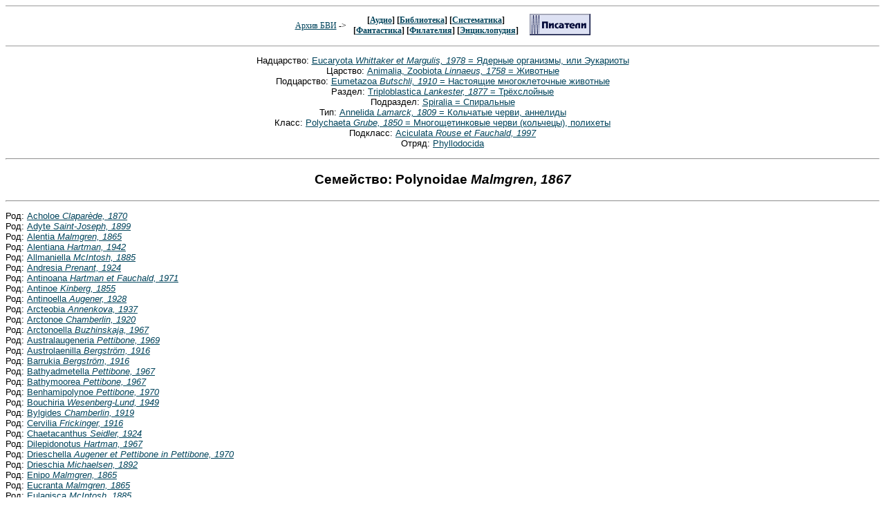

--- FILE ---
content_type: text/html; charset=x-mac-cyrillic
request_url: https://bvi.rusf.ru/taksa/s0026/s0026243.htm
body_size: 11156
content:
<html>
<HEAD>
   <TITLE>Архив БВИ: Систематика: Polynoidae</TITLE>
   <LINK REL="STYLESHEET" TYPE="text/css" HREF="../../bvi.css">
   <META NAME="Keywords" CONTENT="аудио, библиотека, книга, термины, энциклопедия, бви, обмен, систематика, аудио, фантастика, филателия">
   <META NAME="Description" CONTENT="Архив БВИ: Систематика: Polynoidae">
   <META NAME="Author" CONTENT="БВИ">
   <META NAME="GENERATOR" CONTENT="Univers Editor BVI">
</HEAD>
<body>

<!-- HEADER -->
<CENTER>
<HR SIZE=1>
<TABLE>
<TR><TD>
<FONT SIZE=-1><FONT class="small4">
<A HREF="../../index.htm">Архив БВИ</A> -&gt;&nbsp;&nbsp;<BR>
</FONT></FONT>
</TD>
<TD><FONT SIZE=-1><CENTER>
<FONT class="small1">
<FONT SIZE=-1 CLASS="small4">
[<A HREF="../../audio.htm">Аудио</A>]
[<A HREF="../../biblo.htm">Библиотека</A>] 
[<A HREF="../../sista.htm">Систематика</A>]<br>
[<A HREF="../../fanta.htm">Фантастика</A>]
[<A HREF="../../filat.htm">Филателия</A>]
[<A HREF="../../encyc.htm">Энциклопудия</A>]
</FONT></FONT>
</CENTER>
</TD>
<TD valign="top">
<FONT SIZE=-1><FONT class="small4"> &nbsp;&nbsp;&nbsp;
<A HREF="http://www.rusf.ru/"><img src="http://www.rusf.ru/about/images/adv/knop_sf.gif" ALT="Русская фантастика"></A>
</FONT></FONT>
</TD>
</TABLE>
<HR SIZE=1>
<p class="c10">Надцарство: <a href="../s0002/s0002582.htm#t">Eucaryota <i>Whittaker et Margulis, 1978</i> = Ядерные организмы, или Эукариоты</a> <br>
Царство: <a href="../s0002/s0002583.htm#t">Animalia, Zoobiota <i>Linnaeus, 1758</i> = Животные</a> <br>
Подцарство: <a href="../s0009/s0009496.htm#t">Eumetazoa <i>Butschli, 1910</i> = Настоящие многоклеточные животные</a> <br>
Раздел: <a href="../s0034/s0034304.htm#t">Triploblastica <i>Lankester, 1877</i> = Трёхслойные</a> <br>
Подраздел: <a href="../s0034/s0034305.htm#t">Spiralia = Спиральные</a> <br>
Тип: <a href="../s0005/s0005853.htm#t">Annelida <i>Lamarck, 1809</i> = Кольчатые черви, аннелиды</a> <br>
Класс: <a href="../s0005/s0005885.htm#t">Polychaeta <i>Grube, 1850</i> = Многощетинковые черви (кольчецы), полихеты</a> <br>
Подкласс: <a href="../s0075/s0075532.htm#t">Aciculata <i>Rouse et Fauchald, 1997</i></a> <br>
Отряд: <a href="../s0076/s0076018.htm#t">Phyllodocida</a> <br>
<a name="t"><hr></a>
<P class="pzg"><B>Семейство: Polynoidae <i>Malmgren, 1867</i></B>
<hr>
<P class="ooa">Род: <a href="../s0078/s0078188.htm#t">Acholoe <i>Clapar&#232;de, 1870</i></a> <br>
Род: <a href="../s0076/s0076815.htm#t">Adyte <i>Saint-Joseph, 1899</i></a> <br>
Род: <a href="../s0076/s0076816.htm#t">Alentia <i>Malmgren, 1865</i></a> <br>
Род: <a href="../s0076/s0076819.htm#t">Alentiana <i>Hartman, 1942</i></a> <br>
Род: <a href="../s0076/s0076821.htm#t">Allmaniella <i>McIntosh, 1885</i></a> <br>
Род: <a href="../s0076/s0076825.htm#t">Andresia <i>Prenant, 1924</i></a> <br>
Род: <a href="../s0076/s0076827.htm#t">Antinoana <i>Hartman et Fauchald, 1971</i></a> <br>
Род: <a href="../s0076/s0076829.htm#t">Antinoe <i>Kinberg, 1855</i></a> <br>
Род: <a href="../s0076/s0076839.htm#t">Antinoella <i>Augener, 1928</i></a> <br>
Род: <a href="../s0076/s0076845.htm#t">Arcteobia <i>Annenkova, 1937</i></a> <br>
Род: <a href="../s0076/s0076848.htm#t">Arctonoe <i>Chamberlin, 1920</i></a> <br>
Род: <a href="../s0076/s0076853.htm#t">Arctonoella <i>Buzhinskaja, 1967</i></a> <br>
Род: <a href="../s0076/s0076855.htm#t">Australaugeneria <i>Pettibone, 1969</i></a> <br>
Род: <a href="../s0076/s0076857.htm#t">Austrolaenilla <i>Bergstr&#246;m, 1916</i></a> <br>
Род: <a href="../s0076/s0076861.htm#t">Barrukia <i>Bergstr&#246;m, 1916</i></a> <br>
Род: <a href="../s0076/s0076863.htm#t">Bathyadmetella <i>Pettibone, 1967</i></a> <br>
Род: <a href="../s0076/s0076865.htm#t">Bathymoorea <i>Pettibone, 1967</i></a> <br>
Род: <a href="../s0076/s0076867.htm#t">Benhamipolynoe <i>Pettibone, 1970</i></a> <br>
Род: <a href="../s0076/s0076869.htm#t">Bouchiria <i>Wesenberg-Lund, 1949</i></a> <br>
Род: <a href="../s0076/s0076871.htm#t">Bylgides <i>Chamberlin, 1919</i></a> <br>
Род: <a href="../s0076/s0076875.htm#t">Cervilia <i>Frickinger, 1916</i></a> <br>
Род: <a href="../s0076/s0076877.htm#t">Chaetacanthus <i>Seidler, 1924</i></a> <br>
Род: <a href="../s0076/s0076881.htm#t">Dilepidonotus <i>Hartman, 1967</i></a> <br>
Род: <a href="../s0076/s0076883.htm#t">Drieschella <i>Augener et Pettibone in Pettibone, 1970</i></a> <br>
Род: <a href="../s0076/s0076885.htm#t">Drieschia <i>Michaelsen, 1892</i></a> <br>
Род: <a href="../s0076/s0076890.htm#t">Enipo <i>Malmgren, 1865</i></a> <br>
Род: <a href="../s0076/s0076894.htm#t">Eucranta <i>Malmgren, 1865</i></a> <br>
Род: <a href="../s0076/s0076897.htm#t">Eulagisca <i>McIntosh, 1885</i></a> <br>
Род: <a href="../s0007/s0007142.htm#t">Eunoe <i>Malmgren, 1865</i> = Эвное</a> <br>
Род: <a href="../s0076/s0076929.htm#t">Euphione <i>McIntosh, 1885</i></a> <br>
Род: <a href="../s0076/s0076934.htm#t">Euphionella <i>Monro, 1936</i></a> <br>
Род: <a href="../s0076/s0076937.htm#t">Frennia <i>Viguier, 1912</i></a> <br>
Род: <a href="../s0076/s0076940.htm#t">Gastrolepidia <i>Schmarda, 1861</i></a> <br>
Род: <a href="../s0076/s0076942.htm#t">Gattyana <i>McIntosh, 1900</i></a> <br>
Род: <a href="../s0076/s0076951.htm#t">Gorekia <i>Bergstr&#246;m, 1916</i></a> <br>
Род: <a href="../s0076/s0076953.htm#t">Grubeopolynoe <i>Pettibone, 1969</i></a> <br>
Род: <a href="../s0026/s0026244.htm#t">Halosydna <i>Kinberg, 1855</i></a> <br>
Род: <a href="../s0076/s0076963.htm#t">Halosydnella <i>Hartman, 1938</i></a> <br>
Род: <a href="../s0076/s0076973.htm#t">Halosydnopsis <i>Uschakov et Wu, 1959</i></a> <br>
Род: <a href="../s0026/s0026245.htm#t">Harmothoe <i>Kinberg, 1855</i></a> <br>
Род: <a href="../s0077/s0077026.htm#t">Hartmania <i>Pettibone, 1955</i></a> <br>
Род: <a href="../s0077/s0077028.htm#t">Hemilepidia <i>Schmarda, 1861</i></a> <br>
Род: <a href="../s0077/s0077033.htm#t">Herdmanella <i>Darboux, 1899</i></a> <br>
Род: <a href="../s0077/s0077036.htm#t">Hermadion <i>Kinberg, 1855</i></a> <br>
Род: <a href="../s0077/s0077043.htm#t">Hermenia <i>Grube, 1856</i></a> <br>
Род: <a href="../s0077/s0077046.htm#t">Hesperonoe <i>Chamberlin, 1919</i></a> <br>
Род: <a href="../s0077/s0077050.htm#t">Heteropolynoe <i>Bidenkap, 1907</i></a> <br>
Род: <a href="../s0077/s0077052.htm#t">Hololepida <i>Moore, 1905</i></a> <br>
Род: <a href="../s0077/s0077056.htm#t">Hololepidella <i>Willey, 1905</i></a> <br>
Род: <a href="../s0077/s0077063.htm#t">Hyperhalosydna <i>Augener, 1922</i></a> <br>
Род: <a href="../s0077/s0077066.htm#t">Intoshella <i>Darboux, 1899</i></a> <br>
Род: <a href="../s0077/s0077068.htm#t">Iphione <i>Kinberg, 1885</i></a> <br>
Род: <a href="../s0077/s0077073.htm#t">Kermadecella <i>Darboux, 1899</i></a> <br>
Род: <a href="../s0077/s0077075.htm#t">Lagisca <i>Malmgren, 1865</i></a> <br>
Род: <a href="../s0007/s0007125.htm#t">Lepidasthenia <i>Malmgren, 1867</i></a> <br>
Род: <a href="../s0077/s0077099.htm#t">Lepidastheniella <i>Monro, 1924</i></a> <br>
Род: <a href="../s0077/s0077103.htm#t">Lepidofimbria <i>Hartman, 1967</i></a> <br>
Род: <a href="../s0077/s0077105.htm#t">Lepidogyra <i>Hartman, 1967</i></a> <br>
Род: <a href="../s0077/s0077107.htm#t">Lepidonotus <i>Leach, 1816</i></a> <br>
Род: <a href="../s0077/s0077132.htm#t">Leucia <i>Malmgren, 1867</i></a> <br>
Род: <a href="../s0077/s0077134.htm#t">Lucopia <i>Pillai, 1965</i></a> <br>
Род: <a href="../s0077/s0077136.htm#t">Macellicephala <i>McIntosh, 1885</i></a> <br>
Род: <a href="../s0077/s0077143.htm#t">Macellicephaloides <i>Uschakov, 1955</i></a> <br>
Род: <a href="../s0077/s0077147.htm#t">Macelloides <i>Uschakov, 1957</i></a> <br>
Род: <a href="../s0077/s0077149.htm#t">Malmgrenia <i>McIntosh, 1874</i></a> <br>
Род: <a href="../s0077/s0077156.htm#t">Malmgreniella <i>Hartman, 1967</i></a> <br>
Род: <a href="../s0077/s0077161.htm#t">Melaenis <i>Malmgren, 1865</i></a> <br>
Род: <a href="../s0077/s0077163.htm#t">Nemidia <i>Malmgren, 1865</i></a> <br>
Род: <a href="../s0077/s0077172.htm#t">Neohololepidella <i>Pettibone, 1969</i></a> <br>
Род: <a href="../s0077/s0077174.htm#t">Paradyte <i>Pettibone, 1969</i></a> <br>
Род: <a href="../s0077/s0077176.htm#t">Parahalosydna <i>Horst, 1915</i></a> <br>
Род: <a href="../s0077/s0077180.htm#t">Parahololepidella <i>Pettibone, 1969</i></a> <br>
Род: <a href="../s0077/s0077182.htm#t">Paralepidonotus <i>Horst, 1915</i></a> <br>
Род: <a href="../s0077/s0077186.htm#t">Perolepis <i>Ehlers, 1908</i></a> <br>
Род: <a href="../s0077/s0077188.htm#t">Phyllohartmania <i>Pettibone, 1961</i></a> <br>
Род: <a href="../s0077/s0077190.htm#t">Phyllosheila <i>Pettibone, 1961</i></a> <br>
Род: <a href="../s0077/s0077192.htm#t">Podarmus <i>Chamberlin, 1919</i></a> <br>
Род: <a href="../s0077/s0077195.htm#t">Polyeunoa <i>McIntosh, 1885</i></a> <br>
Род: <a href="../s0077/s0077198.htm#t">Polynoe <i>Savigny, 1818</i></a> <br>
Род: <a href="../s0077/s0077219.htm#t">Polynoella <i>McIntosh, 1885</i></a> <br>
Род: <a href="../s0077/s0077223.htm#t">Pottsiscalisetosus <i>Pettibone, 1969</i></a> <br>
Род: <a href="../s0077/s0077225.htm#t">Pseudohalosydna <i>Fauvel, 1913</i></a> <br>
Род: <a href="../s0077/s0077227.htm#t">Pseudopolynoe <i>Day, 1962</i></a> <br>
Род: <a href="../s0077/s0077229.htm#t">Robertianella <i>McIntosh, 1885</i></a> <br>
Род: <a href="../s0077/s0077231.htm#t">Scalisetosus <i>McIntosh, 1885</i></a> <br>
Род: <a href="../s0077/s0077236.htm#t">Sheila <i>Monro, 1930</i></a> <br>
Род: <a href="../s0077/s0077238.htm#t">Subadyte <i>Pettibone, 1969</i></a> <br>
Род: <a href="../s0077/s0077241.htm#t">Telolepidasthenia <i>Augener et Pettibone in Pettibone, 1970</i></a> <br>
Род: <a href="../s0077/s0077243.htm#t">Tenonia <i>Nichols, 1969</i></a> <br>
Род: <a href="../s0077/s0077247.htm#t">Thormora <i>Baird, 1865</i></a> <br>
Род: <a href="../s0077/s0077255.htm#t">Uncopolynoe <i>Hartmann-Schr&#246;der, 1960</i></a> <br>
Род: <a href="../s0077/s0077257.htm#t">Weberia <i>Horst, 1915</i></a> <br>
<!--FOOTER-->
<CENTER>
<HR SIZE=1>
<TABLE>
<TR><TD>
<FONT SIZE=-1><FONT class="small4">
<A HREF="../../index.htm">Архив БВИ</A> -&gt;&nbsp;&nbsp;<BR>
</FONT></FONT>
</TD>
<TD><FONT SIZE=-1><CENTER>
<FONT class="small1">
<FONT SIZE=-1 CLASS="small4">
[<A HREF="../../audio.htm">Аудио</A>]
[<A HREF="../../biblo.htm">Библиотека</A>] 
[<A HREF="../../sista.htm">Систематика</A>]<br>
[<A HREF="../../fanta.htm">Фантастика</A>]
[<A HREF="../../filat.htm">Филателия</A>]
[<A HREF="../../encyc.htm">Энциклопудия</A>]
</FONT></FONT>
</CENTER>
</TD>
<TD valign="top">
<FONT SIZE=-1><FONT class="small4"> &nbsp;&nbsp;&nbsp;
<A HREF="http://www.rusf.ru/"><img src="http://www.rusf.ru/about/images/adv/knop_sf.gif" ALT="Русская фантастика"></A>
</FONT></FONT>
</TD>
</TABLE>
<HR SIZE=1>

<P>&copy; 2011 <A HREF="mailto:bvi@rusf.ru">БВИ</A></P>
<table align=center width=90% border=0 cellspacing=10><td align=center><small>
<!-- sape.ru request: /taksa/s0026/s0026243.htm 3.138.137.98 -->
<!-- linkfeed block start from ip=>3.138.137.98 uri=>/taksa/s0026/s0026243.htm --><!-- linkfeed block end --></small></table>

</body>
</html>